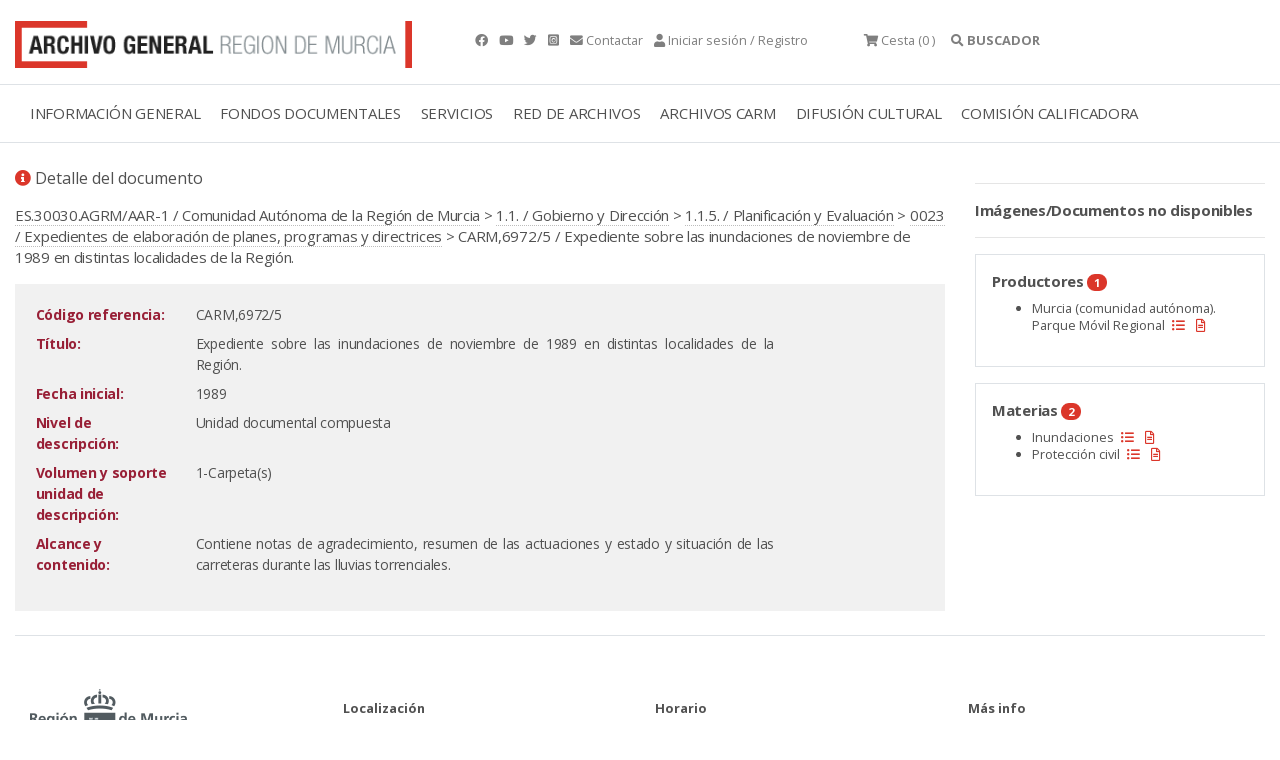

--- FILE ---
content_type: text/html;charset=UTF-8
request_url: https://archivogeneral.carm.es/jsps/jsp/ip/getIpHttps.jsp
body_size: -32
content:

52.15.122.169, 107.154.186.5